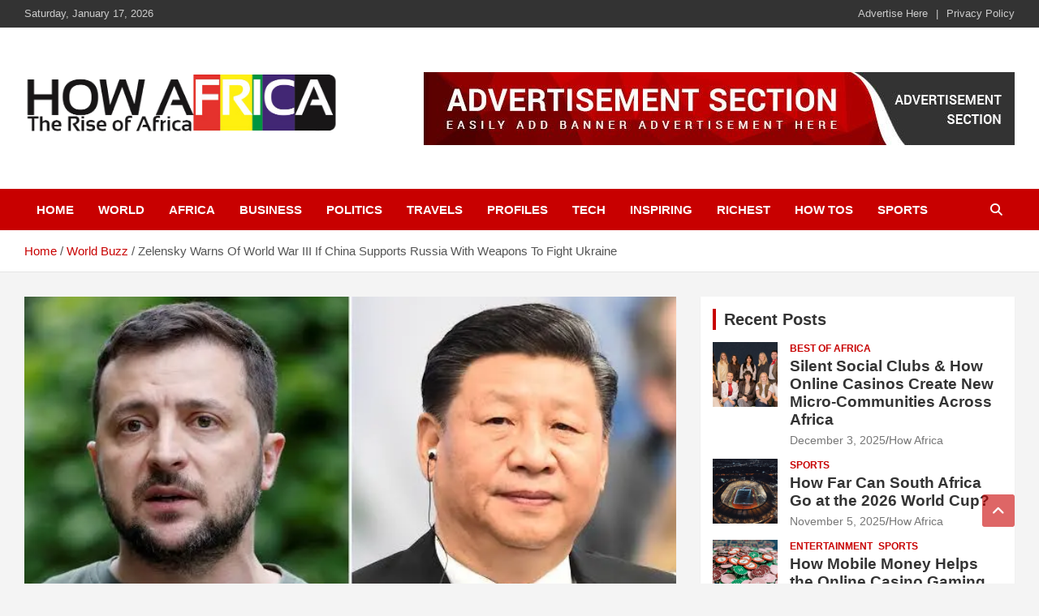

--- FILE ---
content_type: text/html; charset=UTF-8
request_url: https://howafrica.com/zelensky-warns-of-world-war-iii-if-china-supports-russia-with-weapons-to-fight-ukraine/
body_size: 15791
content:
<!doctype html><html dir="ltr" lang="en-US" prefix="og: https://ogp.me/ns#"><head><script data-no-optimize="1">var litespeed_docref=sessionStorage.getItem("litespeed_docref");litespeed_docref&&(Object.defineProperty(document,"referrer",{get:function(){return litespeed_docref}}),sessionStorage.removeItem("litespeed_docref"));</script> <meta charset="UTF-8"><meta name="viewport" content="width=device-width, initial-scale=1, shrink-to-fit=no"><link rel="profile" href="https://gmpg.org/xfn/11"><title>Zelensky Warns Of World War III If China Supports Russia With Weapons To Fight Ukraine | HowAfrica Latest news, views, gossip, photos and video</title><meta name="description" content="Ukrainian President, Volodymyr Zelensky has warned that a world war could break out if China supported Russia against Ukraine. “My hope is that Beijing will maintain a pragmatic attitude, you risk World War III otherwise, I think they are well aware of that,” he said in an interview with Italian newspaper Corriere della" /><meta name="robots" content="max-image-preview:large" /><meta name="author" content="How Africa News"/><meta name="google-site-verification" content="eNFIfNVVwB_kCG1jvTUTkucplOHM7JIT42rNV26jAEw" /><meta name="yandex-verification" content="72b89e2b9eb118ed" /><meta name="keywords" content="ukrainian president,volodymyr zelensky,world war iii,world buzz" /><link rel="canonical" href="https://howafrica.com/zelensky-warns-of-world-war-iii-if-china-supports-russia-with-weapons-to-fight-ukraine/" /><meta name="generator" content="All in One SEO (AIOSEO) 4.7.9" /><meta property="og:locale" content="en_US" /><meta property="og:site_name" content="How Africa News | Latest African Online Newspaper | Knowledgebase Africa" /><meta property="og:type" content="article" /><meta property="og:title" content="Zelensky Warns Of World War III If China Supports Russia With Weapons To Fight Ukraine | HowAfrica Latest news, views, gossip, photos and video" /><meta property="og:description" content="Ukrainian President, Volodymyr Zelensky has warned that a world war could break out if China supported Russia against Ukraine. “My hope is that Beijing will maintain a pragmatic attitude, you risk World War III otherwise, I think they are well aware of that,” he said in an interview with Italian newspaper Corriere della" /><meta property="og:url" content="https://howafrica.com/zelensky-warns-of-world-war-iii-if-china-supports-russia-with-weapons-to-fight-ukraine/" /><meta property="og:image" content="https://howafrica.com/wp-content/uploads/2023/02/bxhbsd.jpeg" /><meta property="og:image:secure_url" content="https://howafrica.com/wp-content/uploads/2023/02/bxhbsd.jpeg" /><meta property="og:image:width" content="678" /><meta property="og:image:height" content="452" /><meta property="article:published_time" content="2023-02-21T15:40:12+00:00" /><meta property="article:modified_time" content="2023-02-21T15:40:12+00:00" /><meta property="article:publisher" content="https://www.facebook.com/Howafricanews" /><meta name="twitter:card" content="summary" /><meta name="twitter:title" content="Zelensky Warns Of World War III If China Supports Russia With Weapons To Fight Ukraine | HowAfrica Latest news, views, gossip, photos and video" /><meta name="twitter:description" content="Ukrainian President, Volodymyr Zelensky has warned that a world war could break out if China supported Russia against Ukraine. “My hope is that Beijing will maintain a pragmatic attitude, you risk World War III otherwise, I think they are well aware of that,” he said in an interview with Italian newspaper Corriere della" /><meta name="twitter:image" content="https://howafrica.com/wp-content/uploads/2023/02/bxhbsd.jpeg" /> <script type="application/ld+json" class="aioseo-schema">{"@context":"https:\/\/schema.org","@graph":[{"@type":"BreadcrumbList","@id":"https:\/\/howafrica.com\/zelensky-warns-of-world-war-iii-if-china-supports-russia-with-weapons-to-fight-ukraine\/#breadcrumblist","itemListElement":[{"@type":"ListItem","@id":"https:\/\/howafrica.com\/#listItem","position":1,"name":"Home","item":"https:\/\/howafrica.com\/","nextItem":{"@type":"ListItem","@id":"https:\/\/howafrica.com\/zelensky-warns-of-world-war-iii-if-china-supports-russia-with-weapons-to-fight-ukraine\/#listItem","name":"Zelensky Warns Of World War III If China Supports Russia With Weapons To Fight Ukraine"}},{"@type":"ListItem","@id":"https:\/\/howafrica.com\/zelensky-warns-of-world-war-iii-if-china-supports-russia-with-weapons-to-fight-ukraine\/#listItem","position":2,"name":"Zelensky Warns Of World War III If China Supports Russia With Weapons To Fight Ukraine","previousItem":{"@type":"ListItem","@id":"https:\/\/howafrica.com\/#listItem","name":"Home"}}]},{"@type":"NewsArticle","@id":"https:\/\/howafrica.com\/zelensky-warns-of-world-war-iii-if-china-supports-russia-with-weapons-to-fight-ukraine\/#newsarticle","name":"Zelensky Warns Of World War III If China Supports Russia With Weapons To Fight Ukraine | HowAfrica Latest news, views, gossip, photos and video","headline":"Zelensky Warns Of World War III If China Supports Russia With Weapons To Fight Ukraine","author":{"@id":"https:\/\/howafrica.com\/author\/philma\/#author"},"publisher":{"@id":"https:\/\/howafrica.com\/#organization"},"image":{"@type":"ImageObject","url":"https:\/\/i0.wp.com\/howafrica.com\/wp-content\/uploads\/2023\/02\/bxhbsd.jpeg?fit=678%2C452&ssl=1","width":678,"height":452,"caption":"bxhbsd"},"datePublished":"2023-02-21T15:40:12+00:00","dateModified":"2023-02-21T15:40:12+00:00","inLanguage":"en-US","mainEntityOfPage":{"@id":"https:\/\/howafrica.com\/zelensky-warns-of-world-war-iii-if-china-supports-russia-with-weapons-to-fight-ukraine\/#webpage"},"isPartOf":{"@id":"https:\/\/howafrica.com\/zelensky-warns-of-world-war-iii-if-china-supports-russia-with-weapons-to-fight-ukraine\/#webpage"},"articleSection":"World Buzz, Ukrainian President, Volodymyr Zelensky, World War III","dateline":"Published on February 21, 2023."},{"@type":"Organization","@id":"https:\/\/howafrica.com\/#organization","name":"How Africa - Jetheights Services Global","description":"Latest African Online Newspaper | Knowledgebase Africa","url":"https:\/\/howafrica.com\/","logo":{"@type":"ImageObject","url":"https:\/\/howafrica.com\/wp-content\/uploads\/2015\/06\/onlinelogomaker-062915-0749.png","@id":"https:\/\/howafrica.com\/zelensky-warns-of-world-war-iii-if-china-supports-russia-with-weapons-to-fight-ukraine\/#organizationLogo"},"image":{"@id":"https:\/\/howafrica.com\/zelensky-warns-of-world-war-iii-if-china-supports-russia-with-weapons-to-fight-ukraine\/#organizationLogo"},"sameAs":["https:\/\/www.facebook.com\/Howafricanews"]},{"@type":"Person","@id":"https:\/\/howafrica.com\/author\/philma\/#author","url":"https:\/\/howafrica.com\/author\/philma\/","name":"How Africa News","image":{"@type":"ImageObject","@id":"https:\/\/howafrica.com\/zelensky-warns-of-world-war-iii-if-china-supports-russia-with-weapons-to-fight-ukraine\/#authorImage","url":"https:\/\/howafrica.com\/wp-content\/litespeed\/avatar\/ec4375f16bb78cdf167b91b6dcf26507.jpg?ver=1768234409","width":96,"height":96,"caption":"How Africa News"}},{"@type":"WebPage","@id":"https:\/\/howafrica.com\/zelensky-warns-of-world-war-iii-if-china-supports-russia-with-weapons-to-fight-ukraine\/#webpage","url":"https:\/\/howafrica.com\/zelensky-warns-of-world-war-iii-if-china-supports-russia-with-weapons-to-fight-ukraine\/","name":"Zelensky Warns Of World War III If China Supports Russia With Weapons To Fight Ukraine | HowAfrica Latest news, views, gossip, photos and video","description":"Ukrainian President, Volodymyr Zelensky has warned that a world war could break out if China supported Russia against Ukraine. \u201cMy hope is that Beijing will maintain a pragmatic attitude, you risk World War III otherwise, I think they are well aware of that,\u201d he said in an interview with Italian newspaper Corriere della","inLanguage":"en-US","isPartOf":{"@id":"https:\/\/howafrica.com\/#website"},"breadcrumb":{"@id":"https:\/\/howafrica.com\/zelensky-warns-of-world-war-iii-if-china-supports-russia-with-weapons-to-fight-ukraine\/#breadcrumblist"},"author":{"@id":"https:\/\/howafrica.com\/author\/philma\/#author"},"creator":{"@id":"https:\/\/howafrica.com\/author\/philma\/#author"},"image":{"@type":"ImageObject","url":"https:\/\/i0.wp.com\/howafrica.com\/wp-content\/uploads\/2023\/02\/bxhbsd.jpeg?fit=678%2C452&ssl=1","@id":"https:\/\/howafrica.com\/zelensky-warns-of-world-war-iii-if-china-supports-russia-with-weapons-to-fight-ukraine\/#mainImage","width":678,"height":452,"caption":"bxhbsd"},"primaryImageOfPage":{"@id":"https:\/\/howafrica.com\/zelensky-warns-of-world-war-iii-if-china-supports-russia-with-weapons-to-fight-ukraine\/#mainImage"},"datePublished":"2023-02-21T15:40:12+00:00","dateModified":"2023-02-21T15:40:12+00:00"},{"@type":"WebSite","@id":"https:\/\/howafrica.com\/#website","url":"https:\/\/howafrica.com\/","name":"How Africa News","alternateName":"HowAfrica.com","description":"Latest African Online Newspaper | Knowledgebase Africa","inLanguage":"en-US","publisher":{"@id":"https:\/\/howafrica.com\/#organization"}}]}</script> <meta name="google-site-verification" content="eNFIfNVVwB_kCG1jvTUTkucplOHM7JIT42rNV26jAEw" /><link rel='dns-prefetch' href='//stats.wp.com' /><link rel='dns-prefetch' href='//fonts.googleapis.com' /><link rel='dns-prefetch' href='//jetpack.wordpress.com' /><link rel='dns-prefetch' href='//s0.wp.com' /><link rel='dns-prefetch' href='//public-api.wordpress.com' /><link rel='dns-prefetch' href='//0.gravatar.com' /><link rel='dns-prefetch' href='//1.gravatar.com' /><link rel='dns-prefetch' href='//2.gravatar.com' /><link rel='dns-prefetch' href='//widgets.wp.com' /><link rel='dns-prefetch' href='//adsense.google.com' /><link rel='dns-prefetch' href='//www.facebook.com' /><link rel='preconnect' href='//i0.wp.com' /><link rel='preconnect' href='//c0.wp.com' /><link rel="alternate" type="application/rss+xml" title="How Africa News &raquo; Feed" href="https://howafrica.com/feed/" /><link rel="alternate" type="application/rss+xml" title="How Africa News &raquo; Comments Feed" href="https://howafrica.com/comments/feed/" /><link rel="alternate" type="application/rss+xml" title="How Africa News &raquo; Zelensky Warns Of World War III If China Supports Russia With Weapons To Fight Ukraine Comments Feed" href="https://howafrica.com/zelensky-warns-of-world-war-iii-if-china-supports-russia-with-weapons-to-fight-ukraine/feed/" /><link rel="alternate" title="oEmbed (JSON)" type="application/json+oembed" href="https://howafrica.com/wp-json/oembed/1.0/embed?url=https%3A%2F%2Fhowafrica.com%2Fzelensky-warns-of-world-war-iii-if-china-supports-russia-with-weapons-to-fight-ukraine%2F" /><link rel="alternate" title="oEmbed (XML)" type="text/xml+oembed" href="https://howafrica.com/wp-json/oembed/1.0/embed?url=https%3A%2F%2Fhowafrica.com%2Fzelensky-warns-of-world-war-iii-if-china-supports-russia-with-weapons-to-fight-ukraine%2F&#038;format=xml" />
 <script src="//www.googletagmanager.com/gtag/js?id=G-VV2Q2X81M3"  data-cfasync="false" data-wpfc-render="false" type="text/javascript" async></script> <script data-cfasync="false" data-wpfc-render="false" type="text/javascript">var mi_version = '9.11.1';
				var mi_track_user = true;
				var mi_no_track_reason = '';
								var MonsterInsightsDefaultLocations = {"page_location":"https:\/\/howafrica.com\/zelensky-warns-of-world-war-iii-if-china-supports-russia-with-weapons-to-fight-ukraine\/"};
								if ( typeof MonsterInsightsPrivacyGuardFilter === 'function' ) {
					var MonsterInsightsLocations = (typeof MonsterInsightsExcludeQuery === 'object') ? MonsterInsightsPrivacyGuardFilter( MonsterInsightsExcludeQuery ) : MonsterInsightsPrivacyGuardFilter( MonsterInsightsDefaultLocations );
				} else {
					var MonsterInsightsLocations = (typeof MonsterInsightsExcludeQuery === 'object') ? MonsterInsightsExcludeQuery : MonsterInsightsDefaultLocations;
				}

								var disableStrs = [
										'ga-disable-G-VV2Q2X81M3',
									];

				/* Function to detect opted out users */
				function __gtagTrackerIsOptedOut() {
					for (var index = 0; index < disableStrs.length; index++) {
						if (document.cookie.indexOf(disableStrs[index] + '=true') > -1) {
							return true;
						}
					}

					return false;
				}

				/* Disable tracking if the opt-out cookie exists. */
				if (__gtagTrackerIsOptedOut()) {
					for (var index = 0; index < disableStrs.length; index++) {
						window[disableStrs[index]] = true;
					}
				}

				/* Opt-out function */
				function __gtagTrackerOptout() {
					for (var index = 0; index < disableStrs.length; index++) {
						document.cookie = disableStrs[index] + '=true; expires=Thu, 31 Dec 2099 23:59:59 UTC; path=/';
						window[disableStrs[index]] = true;
					}
				}

				if ('undefined' === typeof gaOptout) {
					function gaOptout() {
						__gtagTrackerOptout();
					}
				}
								window.dataLayer = window.dataLayer || [];

				window.MonsterInsightsDualTracker = {
					helpers: {},
					trackers: {},
				};
				if (mi_track_user) {
					function __gtagDataLayer() {
						dataLayer.push(arguments);
					}

					function __gtagTracker(type, name, parameters) {
						if (!parameters) {
							parameters = {};
						}

						if (parameters.send_to) {
							__gtagDataLayer.apply(null, arguments);
							return;
						}

						if (type === 'event') {
														parameters.send_to = monsterinsights_frontend.v4_id;
							var hookName = name;
							if (typeof parameters['event_category'] !== 'undefined') {
								hookName = parameters['event_category'] + ':' + name;
							}

							if (typeof MonsterInsightsDualTracker.trackers[hookName] !== 'undefined') {
								MonsterInsightsDualTracker.trackers[hookName](parameters);
							} else {
								__gtagDataLayer('event', name, parameters);
							}
							
						} else {
							__gtagDataLayer.apply(null, arguments);
						}
					}

					__gtagTracker('js', new Date());
					__gtagTracker('set', {
						'developer_id.dZGIzZG': true,
											});
					if ( MonsterInsightsLocations.page_location ) {
						__gtagTracker('set', MonsterInsightsLocations);
					}
										__gtagTracker('config', 'G-VV2Q2X81M3', {"forceSSL":"true","link_attribution":"true"} );
										window.gtag = __gtagTracker;										(function () {
						/* https://developers.google.com/analytics/devguides/collection/analyticsjs/ */
						/* ga and __gaTracker compatibility shim. */
						var noopfn = function () {
							return null;
						};
						var newtracker = function () {
							return new Tracker();
						};
						var Tracker = function () {
							return null;
						};
						var p = Tracker.prototype;
						p.get = noopfn;
						p.set = noopfn;
						p.send = function () {
							var args = Array.prototype.slice.call(arguments);
							args.unshift('send');
							__gaTracker.apply(null, args);
						};
						var __gaTracker = function () {
							var len = arguments.length;
							if (len === 0) {
								return;
							}
							var f = arguments[len - 1];
							if (typeof f !== 'object' || f === null || typeof f.hitCallback !== 'function') {
								if ('send' === arguments[0]) {
									var hitConverted, hitObject = false, action;
									if ('event' === arguments[1]) {
										if ('undefined' !== typeof arguments[3]) {
											hitObject = {
												'eventAction': arguments[3],
												'eventCategory': arguments[2],
												'eventLabel': arguments[4],
												'value': arguments[5] ? arguments[5] : 1,
											}
										}
									}
									if ('pageview' === arguments[1]) {
										if ('undefined' !== typeof arguments[2]) {
											hitObject = {
												'eventAction': 'page_view',
												'page_path': arguments[2],
											}
										}
									}
									if (typeof arguments[2] === 'object') {
										hitObject = arguments[2];
									}
									if (typeof arguments[5] === 'object') {
										Object.assign(hitObject, arguments[5]);
									}
									if ('undefined' !== typeof arguments[1].hitType) {
										hitObject = arguments[1];
										if ('pageview' === hitObject.hitType) {
											hitObject.eventAction = 'page_view';
										}
									}
									if (hitObject) {
										action = 'timing' === arguments[1].hitType ? 'timing_complete' : hitObject.eventAction;
										hitConverted = mapArgs(hitObject);
										__gtagTracker('event', action, hitConverted);
									}
								}
								return;
							}

							function mapArgs(args) {
								var arg, hit = {};
								var gaMap = {
									'eventCategory': 'event_category',
									'eventAction': 'event_action',
									'eventLabel': 'event_label',
									'eventValue': 'event_value',
									'nonInteraction': 'non_interaction',
									'timingCategory': 'event_category',
									'timingVar': 'name',
									'timingValue': 'value',
									'timingLabel': 'event_label',
									'page': 'page_path',
									'location': 'page_location',
									'title': 'page_title',
									'referrer' : 'page_referrer',
								};
								for (arg in args) {
																		if (!(!args.hasOwnProperty(arg) || !gaMap.hasOwnProperty(arg))) {
										hit[gaMap[arg]] = args[arg];
									} else {
										hit[arg] = args[arg];
									}
								}
								return hit;
							}

							try {
								f.hitCallback();
							} catch (ex) {
							}
						};
						__gaTracker.create = newtracker;
						__gaTracker.getByName = newtracker;
						__gaTracker.getAll = function () {
							return [];
						};
						__gaTracker.remove = noopfn;
						__gaTracker.loaded = true;
						window['__gaTracker'] = __gaTracker;
					})();
									} else {
										console.log("");
					(function () {
						function __gtagTracker() {
							return null;
						}

						window['__gtagTracker'] = __gtagTracker;
						window['gtag'] = __gtagTracker;
					})();
									}</script> <link data-optimized="2" rel="stylesheet" href="https://howafrica.com/wp-content/litespeed/css/6ce807f33bb23e6dd545f694cb64086f.css?ver=fac1c" /> <script type="litespeed/javascript" data-src="https://howafrica.com/wp-content/plugins/google-analytics-for-wordpress/assets/js/frontend-gtag.min.js?ver=9.11.1" id="monsterinsights-frontend-script-js" data-wp-strategy="async"></script> <script data-cfasync="false" data-wpfc-render="false" type="text/javascript" id='monsterinsights-frontend-script-js-extra'>/*  */
var monsterinsights_frontend = {"js_events_tracking":"true","download_extensions":"doc,pdf,ppt,zip,xls,docx,pptx,xlsx","inbound_paths":"[]","home_url":"https:\/\/howafrica.com","hash_tracking":"false","v4_id":"G-VV2Q2X81M3"};/*  */</script> <script type="litespeed/javascript" data-src="https://c0.wp.com/c/6.9/wp-includes/js/jquery/jquery.min.js" id="jquery-core-js"></script> <link rel="https://api.w.org/" href="https://howafrica.com/wp-json/" /><link rel="alternate" title="JSON" type="application/json" href="https://howafrica.com/wp-json/wp/v2/posts/305846" /><link rel="EditURI" type="application/rsd+xml" title="RSD" href="https://howafrica.com/xmlrpc.php?rsd" /><meta name="generator" content="WordPress 6.9" /><link rel='shortlink' href='https://wp.me/p5xIEO-1hz0' /> <script type="litespeed/javascript" data-src="//pagead2.googlesyndication.com/pagead/js/adsbygoogle.js"></script> <script type="litespeed/javascript" data-src="https://pagead2.googlesyndication.com/pagead/js/adsbygoogle.js?client=ca-pub-6069192697377457"
     crossorigin="anonymous"></script> </head><body class="wp-singular post-template-default single single-post postid-305846 single-format-standard wp-custom-logo wp-theme-newscard theme-body group-blog"><div id="page" class="site">
<a class="skip-link screen-reader-text" href="#content">Skip to content</a><header id="masthead" class="site-header"><div class="info-bar infobar-links-on"><div class="container"><div class="row gutter-10"><div class="col col-sm contact-section"><div class="date"><ul><li>Saturday, January 17, 2026</li></ul></div></div><div class="col-md-auto infobar-links order-md-2">
<button class="infobar-links-menu-toggle">Responsive Menu</button><div class="menu"><ul><li class="page_item page-item-2"><a href="https://howafrica.com/advertise/">Advertise Here</a></li><li class="page_item page-item-1802"><a href="https://howafrica.com/privacy-policy/">Privacy Policy</a></li></ul></div></div></div></div></div><nav class="navbar navbar-expand-lg d-block"><div class="navbar-head" ><div class="container"><div class="row navbar-head-row align-items-center"><div class="col-lg-4"><div class="site-branding navbar-brand">
<a href="https://howafrica.com/" class="custom-logo-link" rel="home"><img data-lazyloaded="1" src="[data-uri]" width="880" height="317" data-src="https://i0.wp.com/howafrica.com/wp-content/uploads/2022/11/howafrica-1.png?fit=880%2C317&amp;ssl=1" class="custom-logo" alt="How Africa News" decoding="async" fetchpriority="high" data-srcset="https://i0.wp.com/howafrica.com/wp-content/uploads/2022/11/howafrica-1.png?w=880&amp;ssl=1 880w, https://i0.wp.com/howafrica.com/wp-content/uploads/2022/11/howafrica-1.png?resize=561%2C202&amp;ssl=1 561w, https://i0.wp.com/howafrica.com/wp-content/uploads/2022/11/howafrica-1.png?resize=265%2C95&amp;ssl=1 265w, https://i0.wp.com/howafrica.com/wp-content/uploads/2022/11/howafrica-1.png?resize=531%2C191&amp;ssl=1 531w, https://i0.wp.com/howafrica.com/wp-content/uploads/2022/11/howafrica-1.png?resize=364%2C131&amp;ssl=1 364w, https://i0.wp.com/howafrica.com/wp-content/uploads/2022/11/howafrica-1.png?resize=728%2C262&amp;ssl=1 728w, https://i0.wp.com/howafrica.com/wp-content/uploads/2022/11/howafrica-1.png?resize=608%2C219&amp;ssl=1 608w, https://i0.wp.com/howafrica.com/wp-content/uploads/2022/11/howafrica-1.png?resize=758%2C273&amp;ssl=1 758w, https://i0.wp.com/howafrica.com/wp-content/uploads/2022/11/howafrica-1.png?resize=133%2C48&amp;ssl=1 133w, https://i0.wp.com/howafrica.com/wp-content/uploads/2022/11/howafrica-1.png?resize=266%2C96&amp;ssl=1 266w" data-sizes="(max-width: 880px) 100vw, 880px" /></a><h2 class="site-title"><a href="https://howafrica.com/" rel="home">How Africa News</a></h2><p class="site-description">Latest African Online Newspaper | Knowledgebase Africa</p></div></div><div class="col-lg-8 navbar-ad-section">
<a href="https://howafrica.com/advertise-here/" class="newscard-ad-728-90" target="_blank" rel="noopener noreferrer">
<img data-lazyloaded="1" src="[data-uri]" width="728" height="90" class="img-fluid" data-src="https://howafrica.com/wp-content/uploads/2024/01/sample-add.jpg" alt="Banner Add">
</a></div></div></div></div><div class="navigation-bar"><div class="navigation-bar-top"><div class="container">
<button class="navbar-toggler menu-toggle" type="button" data-toggle="collapse" data-target="#navbarCollapse" aria-controls="navbarCollapse" aria-expanded="false" aria-label="Toggle navigation"></button>
<span class="search-toggle"></span></div><div class="search-bar"><div class="container"><div class="search-block off"><form action="https://howafrica.com/" method="get" class="search-form">
<label class="assistive-text"> Search </label><div class="input-group">
<input type="search" value="" placeholder="Search" class="form-control s" name="s"><div class="input-group-prepend">
<button class="btn btn-theme">Search</button></div></div></form></div></div></div></div><div class="navbar-main"><div class="container"><div class="collapse navbar-collapse" id="navbarCollapse"><div id="site-navigation" class="main-navigation nav-uppercase" role="navigation"><ul class="nav-menu navbar-nav d-lg-block"><li id="menu-item-329995" class="menu-item menu-item-type-custom menu-item-object-custom menu-item-home menu-item-329995"><a href="https://howafrica.com">Home</a></li><li id="menu-item-329985" class="menu-item menu-item-type-taxonomy menu-item-object-category current-post-ancestor current-menu-parent current-post-parent menu-item-329985"><a href="https://howafrica.com/category/buzz/">World</a></li><li id="menu-item-329997" class="menu-item menu-item-type-taxonomy menu-item-object-category menu-item-329997"><a href="https://howafrica.com/category/best-of-africa/">Africa</a></li><li id="menu-item-329986" class="menu-item menu-item-type-taxonomy menu-item-object-category menu-item-329986"><a href="https://howafrica.com/category/business/">Business</a></li><li id="menu-item-329987" class="menu-item menu-item-type-taxonomy menu-item-object-category menu-item-329987"><a href="https://howafrica.com/category/politics/">Politics</a></li><li id="menu-item-329988" class="menu-item menu-item-type-taxonomy menu-item-object-category menu-item-329988"><a href="https://howafrica.com/category/holiday-and-travels/">Travels</a></li><li id="menu-item-329989" class="menu-item menu-item-type-taxonomy menu-item-object-category menu-item-329989"><a href="https://howafrica.com/category/african-celeb-profiles/">Profiles</a></li><li id="menu-item-329990" class="menu-item menu-item-type-taxonomy menu-item-object-category menu-item-329990"><a href="https://howafrica.com/category/technology/">Tech</a></li><li id="menu-item-329991" class="menu-item menu-item-type-taxonomy menu-item-object-category menu-item-329991"><a href="https://howafrica.com/category/inspiring/">Inspiring</a></li><li id="menu-item-329992" class="menu-item menu-item-type-taxonomy menu-item-object-category menu-item-329992"><a href="https://howafrica.com/category/richest/">Richest</a></li><li id="menu-item-329993" class="menu-item menu-item-type-taxonomy menu-item-object-category menu-item-329993"><a href="https://howafrica.com/category/how-tos/">How Tos</a></li><li id="menu-item-329996" class="menu-item menu-item-type-taxonomy menu-item-object-category menu-item-329996"><a href="https://howafrica.com/category/sports/">Sports</a></li></ul></div></div><div class="nav-search">
<span class="search-toggle"></span></div></div></div></div></nav><div id="breadcrumb"><div class="container"><div role="navigation" aria-label="Breadcrumbs" class="breadcrumb-trail breadcrumbs" itemprop="breadcrumb"><ul class="trail-items" itemscope itemtype="http://schema.org/BreadcrumbList"><meta name="numberOfItems" content="3" /><meta name="itemListOrder" content="Ascending" /><li itemprop="itemListElement" itemscope itemtype="http://schema.org/ListItem" class="trail-item trail-begin"><a href="https://howafrica.com/" rel="home" itemprop="item"><span itemprop="name">Home</span></a><meta itemprop="position" content="1" /></li><li itemprop="itemListElement" itemscope itemtype="http://schema.org/ListItem" class="trail-item"><a href="https://howafrica.com/category/buzz/" itemprop="item"><span itemprop="name">World Buzz</span></a><meta itemprop="position" content="2" /></li><li itemprop="itemListElement" itemscope itemtype="http://schema.org/ListItem" class="trail-item trail-end"><span itemprop="name">Zelensky Warns Of World War III If China Supports Russia With Weapons To Fight Ukraine</span><meta itemprop="position" content="3" /></li></ul></div></div></div></header><div id="content" class="site-content "><div class="container"><div class="row justify-content-center site-content-row"><div id="primary" class="col-lg-8 content-area"><main id="main" class="site-main"><div class="post-305846 post type-post status-publish format-standard has-post-thumbnail hentry category-buzz tag-ukrainian-president tag-volodymyr-zelensky tag-world-war-iii"><figure class="post-featured-image page-single-img-wrap"><div class="post-img" style="background-image: url('https://i0.wp.com/howafrica.com/wp-content/uploads/2023/02/bxhbsd.jpeg?fit=678%2C452&#038;ssl=1');"></div></figure><div class="entry-meta category-meta"><div class="cat-links"><a href="https://howafrica.com/category/buzz/" rel="category tag">World Buzz</a></div></div><header class="entry-header"><h1 class="entry-title">Zelensky Warns Of World War III If China Supports Russia With Weapons To Fight Ukraine</h1><div class="entry-meta"><div class="date"><a href="https://howafrica.com/zelensky-warns-of-world-war-iii-if-china-supports-russia-with-weapons-to-fight-ukraine/" title="Zelensky Warns Of World War III If China Supports Russia With Weapons To Fight Ukraine">February 21, 2023</a></div><div class="by-author vcard author"><a href="https://howafrica.com/author/philma/">How Africa News</a></div></div></header><div class="entry-content"><div class="quads-location quads-ad1" id="quads-ad1" style="float:none;margin:0px 0 0px 0;text-align:center;"><ins class="adsbygoogle"
style="display:block"
data-ad-client="ca-pub-6069192697377457"
data-ad-slot="9433627531"
data-ad-format="auto"
data-full-width-responsive="true"></ins> <script type="litespeed/javascript">(adsbygoogle=window.adsbygoogle||[]).push({})</script> </div><p><img data-lazyloaded="1" src="[data-uri]" data-recalc-dims="1" decoding="async" class="aligncenter size-full wp-image-305847" title="bxhbsd" data-src="https://i0.wp.com/howafrica.com/wp-content/uploads/2023/02/bxhbsd.jpeg?resize=678%2C452&#038;ssl=1" alt="bxhbsd" width="678" height="452" data-srcset="https://i0.wp.com/howafrica.com/wp-content/uploads/2023/02/bxhbsd.jpeg?w=678&amp;ssl=1 678w, https://i0.wp.com/howafrica.com/wp-content/uploads/2023/02/bxhbsd.jpeg?resize=561%2C374&amp;ssl=1 561w, https://i0.wp.com/howafrica.com/wp-content/uploads/2023/02/bxhbsd.jpeg?resize=265%2C177&amp;ssl=1 265w, https://i0.wp.com/howafrica.com/wp-content/uploads/2023/02/bxhbsd.jpeg?resize=531%2C354&amp;ssl=1 531w, https://i0.wp.com/howafrica.com/wp-content/uploads/2023/02/bxhbsd.jpeg?resize=364%2C243&amp;ssl=1 364w, https://i0.wp.com/howafrica.com/wp-content/uploads/2023/02/bxhbsd.jpeg?resize=608%2C405&amp;ssl=1 608w, https://i0.wp.com/howafrica.com/wp-content/uploads/2023/02/bxhbsd.jpeg?resize=72%2C48&amp;ssl=1 72w, https://i0.wp.com/howafrica.com/wp-content/uploads/2023/02/bxhbsd.jpeg?resize=144%2C96&amp;ssl=1 144w" data-sizes="(max-width: 678px) 100vw, 678px" /></p><p>&nbsp;</p><p>Ukrainian President, Volodymyr Zelensky has warned that a world war could break out if China supported Russia against Ukraine.</p><div class="quads-location quads-ad1" id="quads-ad1" style="float:none;margin:0px 0 0px 0;text-align:center;"><ins class="adsbygoogle"
style="display:block"
data-ad-client="ca-pub-6069192697377457"
data-ad-slot="9433627531"
data-ad-format="auto"
data-full-width-responsive="true"></ins> <script type="litespeed/javascript">(adsbygoogle=window.adsbygoogle||[]).push({})</script> </div><p>&nbsp;</p><p>“My hope is that Beijing will maintain a pragmatic attitude, you risk World War III otherwise, I think they are well aware of that,” he said in an interview with Italian newspaper Corriere della Sera, published on Sunday — in response to the paper asking him if Kyiv thought China would send weapons to Russia.</p><p>Zelensky said he has personally appealed to the Chinese leadership through direct channels and publicly “not to offer any support” to Russia in the war.</p><div class="quads-location quads-ad5" id="quads-ad5" style="float:none;margin:10px 0 10px 0;text-align:center;"></div><p>“From the early 1990s, at the Budapest Memorandum and for all the agreements reached since then, China has always kept its commitments. I personally hope that the international community will join together to support my 10-point peace plan, where American, Chinese and major power guarantees to defend world security are covered,” Zelensky told the newspaper.</p><div class="monsterinsights-inline-popular-posts monsterinsights-inline-popular-posts-alpha monsterinsights-popular-posts-styled" ><div class="monsterinsights-inline-popular-posts-text"><span class="monsterinsights-inline-popular-posts-label" >Trending</span><div class="monsterinsights-inline-popular-posts-post"><a class="monsterinsights-inline-popular-posts-title"  href="https://howafrica.com/black-founders-sign-new-distribution-deal-with-1000-publix-stores-after-selling-250k-worth-of-burgers-in-24-hours/">Black Founders Sign New Distribution Deal with 1000 Publix Stores After Selling $250K Worth of Burgers in 24 Hours</a></div></div></div><p></p><p>The Ukrainian president said Ukraine’s relationship with China has always been “very good.”</p><p>“We have had intense economic relations for many years, and it is in everyone&#8217;s interest that they do not change. The global challenge is to thwart any risk of nuclear conflict,” he said.</p><p>His comments come after US Secretary of State Antony Blinken told CBS&#8217; &#8220;Face the Nation&#8221; on Sunday that Washington is concerned that China is considering providing “lethal support” to Russia’s war in Ukraine.<div class="quads-location quads-ad4" id="quads-ad4" style="float:none;margin:10px 0 10px 0;text-align:center;"> <script type="litespeed/javascript" data-src="https://pagead2.googlesyndication.com/pagead/js/adsbygoogle.js?client=ca-pub-6069192697377457"
     crossorigin="anonymous"></script> <ins class="adsbygoogle"
style="display:block"
data-ad-format="autorelaxed"
data-ad-client="ca-pub-6069192697377457"
data-ad-slot="9807451418"></ins> <script type="litespeed/javascript">(adsbygoogle=window.adsbygoogle||[]).push({})</script> <div id="M146312ScriptRootC372963"></div></div><div class='sharedaddy sd-block sd-like jetpack-likes-widget-wrapper jetpack-likes-widget-unloaded' id='like-post-wrapper-81918170-305846-696bfce75a26f' data-src='https://widgets.wp.com/likes/?ver=14.3#blog_id=81918170&amp;post_id=305846&amp;origin=howafrica.com&amp;obj_id=81918170-305846-696bfce75a26f&amp;n=1' data-name='like-post-frame-81918170-305846-696bfce75a26f' data-title='Like or Reblog'><h3 class="sd-title">Like this:</h3><div class='likes-widget-placeholder post-likes-widget-placeholder' style='height: 55px;'><span class='button'><span>Like</span></span> <span class="loading">Loading...</span></div><span class='sd-text-color'></span><a class='sd-link-color'></a></div><div id='jp-relatedposts' class='jp-relatedposts' ><h3 class="jp-relatedposts-headline"><em>Related Posts</em></h3></div></div><footer class="entry-meta"><span class="tag-links"><span class="label">Tags:</span> <a href="https://howafrica.com/tag/ukrainian-president/" rel="tag">Ukrainian President</a>, <a href="https://howafrica.com/tag/volodymyr-zelensky/" rel="tag">Volodymyr Zelensky</a>, <a href="https://howafrica.com/tag/world-war-iii/" rel="tag">World War III</a></span></footer></div><nav class="navigation post-navigation" aria-label="Posts"><h2 class="screen-reader-text">Post navigation</h2><div class="nav-links"><div class="nav-previous"><a href="https://howafrica.com/elon-musks-twitter-faces-lawsuits-claiming-over-14m-in-unpaid-bills/" rel="prev">Elon Musk&#8217;s Twitter Faces Lawsuits Claiming Over $14M In Unpaid Bills</a></div><div class="nav-next"><a href="https://howafrica.com/brad-pitt-59-is-getting-serious-with-his-new-29-year-old-girlfriend-ines-de-ramon/" rel="next">Brad Pitt, 59, Is Getting &#8216;Serious&#8217; With His New 29-Year-Old Girlfriend Ines de Ramon</a></div></div></nav><div id="comments" class="comments-area"><div id="respond" class="comment-respond"><h3 id="reply-title" class="comment-reply-title">Leave a Reply<small><a rel="nofollow" id="cancel-comment-reply-link" href="/zelensky-warns-of-world-war-iii-if-china-supports-russia-with-weapons-to-fight-ukraine/#respond" style="display:none;">Cancel reply</a></small></h3><form id="commentform" class="comment-form">
<iframe
title="Comment Form"
src="https://jetpack.wordpress.com/jetpack-comment/?blogid=81918170&#038;postid=305846&#038;comment_registration=0&#038;require_name_email=1&#038;stc_enabled=1&#038;stb_enabled=1&#038;show_avatars=1&#038;avatar_default=mystery&#038;greeting=Leave+a+Reply&#038;jetpack_comments_nonce=758b2332c4&#038;greeting_reply=Leave+a+Reply+to+%25s&#038;color_scheme=light&#038;lang=en_US&#038;jetpack_version=14.3&#038;iframe_unique_id=1&#038;show_cookie_consent=10&#038;has_cookie_consent=0&#038;is_current_user_subscribed=0&#038;token_key=%3Bnormal%3B&#038;sig=2fc578ae137ef5d68e6f1116f2bac664275c7f46#parent=https%3A%2F%2Fhowafrica.com%2Fzelensky-warns-of-world-war-iii-if-china-supports-russia-with-weapons-to-fight-ukraine%2F"
name="jetpack_remote_comment"
style="width:100%; height: 430px; border:0;"
class="jetpack_remote_comment"
id="jetpack_remote_comment"
sandbox="allow-same-origin allow-top-navigation allow-scripts allow-forms allow-popups"
>
</iframe>
<!--[if !IE]><!-->
<!--<![endif]--></form></div>
<input type="hidden" name="comment_parent" id="comment_parent" value="" /></div></main></div><aside id="secondary" class="col-lg-4 widget-area" role="complementary"><div class="sticky-sidebar"><section id="newscard_recent_posts-2" class="widget newscard-widget-recent-posts"><h3 class="widget-title">				<a href="https://howafrica.com/zelensky-warns-of-world-war-iii-if-china-supports-russia-with-weapons-to-fight-ukraine/">Recent Posts</a></h3><div class="row gutter-parent-14"><div class="col-md-6 post-col"><div class="post-boxed inlined clearfix"><div class="post-img-wrap">
<a href="https://howafrica.com/silent-social-clubs-how-online-casinos-create-new-micro-communities-across-africa/" class="post-img" style="background-image: url('https://i0.wp.com/howafrica.com/wp-content/uploads/2025/12/thumbnail.jpg?fit=636%2C450&#038;ssl=1');"></a></div><div class="post-content"><div class="entry-meta category-meta"><div class="cat-links"><a href="https://howafrica.com/category/best-of-africa/" rel="category tag">Best of Africa</a></div></div><h3 class="entry-title"><a href="https://howafrica.com/silent-social-clubs-how-online-casinos-create-new-micro-communities-across-africa/">Silent Social Clubs &#038; How Online Casinos Create New Micro-Communities Across Africa</a></h3><div class="entry-meta"><div class="date"><a href="https://howafrica.com/silent-social-clubs-how-online-casinos-create-new-micro-communities-across-africa/" title="Silent Social Clubs &#038; How Online Casinos Create New Micro-Communities Across Africa">December 3, 2025</a></div><div class="by-author vcard author"><a href="https://howafrica.com/author/jetheights/">How Africa</a></div></div></div></div></div><div class="col-md-6 post-col"><div class="post-boxed inlined clearfix"><div class="post-img-wrap">
<a href="https://howafrica.com/how-far-can-south-africa-go-at-the-2026-world-cup/" class="post-img" style="background-image: url('https://i0.wp.com/howafrica.com/wp-content/uploads/2025/11/5605d5ef-0cbc-41dc-9f1f-bc01ce4a6829-scaled.jpeg?fit=2560%2C1918&#038;ssl=1');"></a></div><div class="post-content"><div class="entry-meta category-meta"><div class="cat-links"><a href="https://howafrica.com/category/sports/" rel="category tag">Sports</a></div></div><h3 class="entry-title"><a href="https://howafrica.com/how-far-can-south-africa-go-at-the-2026-world-cup/">How Far Can South Africa Go at the 2026 World Cup?</a></h3><div class="entry-meta"><div class="date"><a href="https://howafrica.com/how-far-can-south-africa-go-at-the-2026-world-cup/" title="How Far Can South Africa Go at the 2026 World Cup?">November 5, 2025</a></div><div class="by-author vcard author"><a href="https://howafrica.com/author/jetheights/">How Africa</a></div></div></div></div></div><div class="col-md-6 post-col"><div class="post-boxed inlined clearfix"><div class="post-img-wrap">
<a href="https://howafrica.com/how-mobile-money-helps-the-online-casino-gaming-market-in-south-africa/" class="post-img" style="background-image: url('https://i0.wp.com/howafrica.com/wp-content/uploads/2025/10/679f2204-14eb-47a0-befc-9e9d91ff3bdf-scaled.jpeg?fit=2560%2C1709&#038;ssl=1');"></a></div><div class="post-content"><div class="entry-meta category-meta"><div class="cat-links"><a href="https://howafrica.com/category/entertainment/" rel="category tag">Entertainment</a> <a href="https://howafrica.com/category/sports/" rel="category tag">Sports</a></div></div><h3 class="entry-title"><a href="https://howafrica.com/how-mobile-money-helps-the-online-casino-gaming-market-in-south-africa/">How Mobile Money Helps the Online Casino Gaming Market in South Africa</a></h3><div class="entry-meta"><div class="date"><a href="https://howafrica.com/how-mobile-money-helps-the-online-casino-gaming-market-in-south-africa/" title="How Mobile Money Helps the Online Casino Gaming Market in South Africa">October 8, 2025</a></div><div class="by-author vcard author"><a href="https://howafrica.com/author/jetheights/">How Africa</a></div></div></div></div></div><div class="col-md-6 post-col"><div class="post-boxed inlined clearfix"><div class="post-img-wrap">
<a href="https://howafrica.com/what-can-online-casinos-do-to-dominate-the-african-market/" class="post-img" style="background-image: url('https://i0.wp.com/howafrica.com/wp-content/uploads/2025/09/pexels-photo-6664131-scaled.jpeg?fit=1707%2C2560&#038;ssl=1');"></a></div><div class="post-content"><div class="entry-meta category-meta"><div class="cat-links"><a href="https://howafrica.com/category/sports/" rel="category tag">Sports</a></div></div><h3 class="entry-title"><a href="https://howafrica.com/what-can-online-casinos-do-to-dominate-the-african-market/">What can online casinos do to dominate the African market?</a></h3><div class="entry-meta"><div class="date"><a href="https://howafrica.com/what-can-online-casinos-do-to-dominate-the-african-market/" title="What can online casinos do to dominate the African market?">September 11, 2025</a></div><div class="by-author vcard author"><a href="https://howafrica.com/author/jetheights/">How Africa</a></div></div></div></div></div><div class="col-md-6 post-col"><div class="post-boxed inlined clearfix"><div class="post-img-wrap">
<a href="https://howafrica.com/what-africas-regulatory-shift-means-for-global-gaming-operators/" class="post-img" style="background-image: url('https://i0.wp.com/howafrica.com/wp-content/uploads/2025/08/41838418-970d-4850-bfa6-8eb52fe8cb67-960.jpg?fit=960%2C680&#038;ssl=1');"></a></div><div class="post-content"><div class="entry-meta category-meta"><div class="cat-links"><a href="https://howafrica.com/category/sports/" rel="category tag">Sports</a></div></div><h3 class="entry-title"><a href="https://howafrica.com/what-africas-regulatory-shift-means-for-global-gaming-operators/">What Africa’s Regulatory Shift Means for Global Gaming Operators</a></h3><div class="entry-meta"><div class="date"><a href="https://howafrica.com/what-africas-regulatory-shift-means-for-global-gaming-operators/" title="What Africa’s Regulatory Shift Means for Global Gaming Operators">August 5, 2025</a></div><div class="by-author vcard author"><a href="https://howafrica.com/author/jetheights/">How Africa</a></div></div></div></div></div><div class="col-md-6 post-col"><div class="post-boxed inlined clearfix"><div class="post-img-wrap">
<a href="https://howafrica.com/inside-south-africas-growing-demand-for-online-casino-gaming/" class="post-img" style="background-image: url('https://i0.wp.com/howafrica.com/wp-content/uploads/2025/07/67696a7e-99c4-4f60-9329-eb0cb47cd4e6-scaled.jpeg?fit=1709%2C2560&#038;ssl=1');"></a></div><div class="post-content"><div class="entry-meta category-meta"><div class="cat-links"><a href="https://howafrica.com/category/sports/" rel="category tag">Sports</a></div></div><h3 class="entry-title"><a href="https://howafrica.com/inside-south-africas-growing-demand-for-online-casino-gaming/">Inside South Africa’s Growing Demand for Online Casino Gaming</a></h3><div class="entry-meta"><div class="date"><a href="https://howafrica.com/inside-south-africas-growing-demand-for-online-casino-gaming/" title="Inside South Africa’s Growing Demand for Online Casino Gaming">July 25, 2025</a></div><div class="by-author vcard author"><a href="https://howafrica.com/author/jetheights/">How Africa</a></div></div></div></div></div><div class="col-md-6 post-col"><div class="post-boxed inlined clearfix"><div class="post-img-wrap">
<a href="https://howafrica.com/mobile-gaming-dominates-africas-1-8-billion-gaming-industry-in-2024/" class="post-img" style="background-image: url('https://i0.wp.com/howafrica.com/wp-content/uploads/2025/06/pexels-photo-3628691-scaled.jpeg?fit=1707%2C2560&#038;ssl=1');"></a></div><div class="post-content"><div class="entry-meta category-meta"><div class="cat-links"><a href="https://howafrica.com/category/sports/" rel="category tag">Sports</a></div></div><h3 class="entry-title"><a href="https://howafrica.com/mobile-gaming-dominates-africas-1-8-billion-gaming-industry-in-2024/">Mobile Gaming Dominates Africa&#8217;s $1.8 Billion Gaming Industry in 2024</a></h3><div class="entry-meta"><div class="date"><a href="https://howafrica.com/mobile-gaming-dominates-africas-1-8-billion-gaming-industry-in-2024/" title="Mobile Gaming Dominates Africa&#8217;s $1.8 Billion Gaming Industry in 2024">June 16, 2025</a></div><div class="by-author vcard author"><a href="https://howafrica.com/author/jetheights/">How Africa</a></div></div></div></div></div></div></section><section id="search-2" class="widget widget_search"><form action="https://howafrica.com/" method="get" class="search-form">
<label class="assistive-text"> Search </label><div class="input-group">
<input type="search" value="" placeholder="Search" class="form-control s" name="s"><div class="input-group-prepend">
<button class="btn btn-theme">Search</button></div></div></form></section><section id="adswidget1-quick-adsense-reloaded-3" class="widget quads-ad1_widget"><div id="quads-ad1_widget" style="margin0px0px0px0pxpadding0px0px0px0px">...</div></section></div></aside></div></div></div><footer id="colophon" class="site-footer" role="contentinfo"><div class="container"><section class="featured-stories"><h3 class="stories-title">
<a href="https://howafrica.com/category/editors-pick/">You may have Missed</a></h3><div class="row gutter-parent-14"><div class="col-sm-6 col-lg-3"><div class="post-boxed"><div class="post-img-wrap"><div class="featured-post-img">
<a href="https://howafrica.com/nato-chief-congratulates-trump-says-will-keep-alliance-strong/" class="post-img" style="background-image: url('https://i0.wp.com/howafrica.com/wp-content/uploads/2024/11/Donald-Trump-1.jpg?fit=650%2C360&#038;ssl=1');"></a></div><div class="entry-meta category-meta"><div class="cat-links"><a href="https://howafrica.com/category/editors-pick/" rel="category tag">Editor's Pick</a> <a href="https://howafrica.com/category/buzz/" rel="category tag">World Buzz</a></div></div></div><div class="post-content"><h3 class="entry-title"><a href="https://howafrica.com/nato-chief-congratulates-trump-says-will-keep-alliance-strong/">NATO Chief Congratulates Trump, Says Will Keep Alliance ‘Strong’</a></h3><div class="entry-meta"><div class="date"><a href="https://howafrica.com/nato-chief-congratulates-trump-says-will-keep-alliance-strong/" title="NATO Chief Congratulates Trump, Says Will Keep Alliance ‘Strong’">November 6, 2024</a></div><div class="by-author vcard author"><a href="https://howafrica.com/author/philma/">How Africa News</a></div></div></div></div></div><div class="col-sm-6 col-lg-3"><div class="post-boxed"><div class="post-img-wrap"><div class="featured-post-img">
<a href="https://howafrica.com/anglo-american-sells-1-1-billion-stake-in-australian-coal-mine-interests/" class="post-img" style="background-image: url('https://i0.wp.com/howafrica.com/wp-content/uploads/2024/11/Anglo-American-Duncan-Wanblad.jpg?fit=1074%2C654&#038;ssl=1');"></a></div><div class="entry-meta category-meta"><div class="cat-links"><a href="https://howafrica.com/category/business/" rel="category tag">Business &amp; Opportunities</a> <a href="https://howafrica.com/category/editors-pick/" rel="category tag">Editor's Pick</a></div></div></div><div class="post-content"><h3 class="entry-title"><a href="https://howafrica.com/anglo-american-sells-1-1-billion-stake-in-australian-coal-mine-interests/">Anglo American Sells $1.1 Billion Stake In Australian Coal Mine Interests</a></h3><div class="entry-meta"><div class="date"><a href="https://howafrica.com/anglo-american-sells-1-1-billion-stake-in-australian-coal-mine-interests/" title="Anglo American Sells $1.1 Billion Stake In Australian Coal Mine Interests">November 6, 2024</a></div><div class="by-author vcard author"><a href="https://howafrica.com/author/philma/">How Africa News</a></div></div></div></div></div><div class="col-sm-6 col-lg-3"><div class="post-boxed"><div class="post-img-wrap"><div class="featured-post-img">
<a href="https://howafrica.com/quincy-jones-the-entertainment-titan-and-music-mastermind/" class="post-img" style="background-image: url('https://i0.wp.com/howafrica.com/wp-content/uploads/2024/11/Quincy-Jones2.jpg?fit=650%2C350&#038;ssl=1');"></a></div><div class="entry-meta category-meta"><div class="cat-links"><a href="https://howafrica.com/category/editors-pick/" rel="category tag">Editor's Pick</a> <a href="https://howafrica.com/category/entertainment/" rel="category tag">Entertainment</a></div></div></div><div class="post-content"><h3 class="entry-title"><a href="https://howafrica.com/quincy-jones-the-entertainment-titan-and-music-mastermind/">Quincy Jones: The Entertainment Titan And Music Mastermind</a></h3><div class="entry-meta"><div class="date"><a href="https://howafrica.com/quincy-jones-the-entertainment-titan-and-music-mastermind/" title="Quincy Jones: The Entertainment Titan And Music Mastermind">November 6, 2024</a></div><div class="by-author vcard author"><a href="https://howafrica.com/author/philma/">How Africa News</a></div></div></div></div></div><div class="col-sm-6 col-lg-3"><div class="post-boxed"><div class="post-img-wrap"><div class="featured-post-img">
<a href="https://howafrica.com/sporting-stun-man-city-in-champions-league-as-liverpool-milan-claim-fine-wins/" class="post-img" style="background-image: url('https://i0.wp.com/howafrica.com/wp-content/uploads/2024/11/sporting.jpg?fit=650%2C350&#038;ssl=1');"></a></div><div class="entry-meta category-meta"><div class="cat-links"><a href="https://howafrica.com/category/editors-pick/" rel="category tag">Editor's Pick</a> <a href="https://howafrica.com/category/sports/" rel="category tag">Sports</a></div></div></div><div class="post-content"><h3 class="entry-title"><a href="https://howafrica.com/sporting-stun-man-city-in-champions-league-as-liverpool-milan-claim-fine-wins/">Sporting Stun Man City In Champions League As Liverpool, Milan Claim Fine Wins</a></h3><div class="entry-meta"><div class="date"><a href="https://howafrica.com/sporting-stun-man-city-in-champions-league-as-liverpool-milan-claim-fine-wins/" title="Sporting Stun Man City In Champions League As Liverpool, Milan Claim Fine Wins">November 6, 2024</a></div><div class="by-author vcard author"><a href="https://howafrica.com/author/philma/">How Africa News</a></div></div></div></div></div></div></section></div><div class="site-info"><div class="container"><div class="row"><div class="copyright col-lg order-lg-1 text-lg-left"><div class="theme-link">
Copyright &copy; 2026 <a href="https://howafrica.com/" title="How Africa News" >How Africa News</a></div><div class="author-link">Theme by: <a href="https://www.themehorse.com" target="_blank" rel="noopener noreferrer" title="Theme Horse" >Theme Horse</a></div><div class="wp-link">Proudly Powered by: <a href="http://wordpress.org/" target="_blank" rel="noopener noreferrer" title="WordPress">WordPress</a></div></div></div></div></div></footer><div class="back-to-top"><a title="Go to Top" href="#masthead"></a></div></div> <script type="speculationrules">{"prefetch":[{"source":"document","where":{"and":[{"href_matches":"/*"},{"not":{"href_matches":["/wp-*.php","/wp-admin/*","/wp-content/uploads/*","/wp-content/*","/wp-content/plugins/*","/wp-content/themes/newscard/*","/*\\?(.+)"]}},{"not":{"selector_matches":"a[rel~=\"nofollow\"]"}},{"not":{"selector_matches":".no-prefetch, .no-prefetch a"}}]},"eagerness":"conservative"}]}</script> <script type="litespeed/javascript" data-src="https://www.google.com/recaptcha/api.js?render=6LcMZNcjAAAAAP7lPt-VGYXTYj-2OvAlIO8HesvS&amp;ver=3.0" id="google-recaptcha-js"></script> <script type="text/javascript" src="https://stats.wp.com/e-202603.js" id="jetpack-stats-js" data-wp-strategy="defer"></script> <script id="jetpack-stats-js-after" type="litespeed/javascript">_stq=window._stq||[];_stq.push(["view",JSON.parse("{\"v\":\"ext\",\"blog\":\"81918170\",\"post\":\"305846\",\"tz\":\"0\",\"srv\":\"howafrica.com\",\"j\":\"1:14.3\"}")]);_stq.push(["clickTrackerInit","81918170","305846"])</script> <iframe data-lazyloaded="1" src="about:blank" data-litespeed-src='https://widgets.wp.com/likes/master.html?ver=20260117#ver=20260117&#038;n=1' scrolling='no' id='likes-master' name='likes-master' style='display:none;'></iframe><div id='likes-other-gravatars' class='wpl-new-layout' role="dialog" aria-hidden="true" tabindex="-1"><div class="likes-text"><span>%d</span></div><ul class="wpl-avatars sd-like-gravatars"></ul></div> <script data-no-optimize="1">window.lazyLoadOptions=Object.assign({},{threshold:300},window.lazyLoadOptions||{});!function(t,e){"object"==typeof exports&&"undefined"!=typeof module?module.exports=e():"function"==typeof define&&define.amd?define(e):(t="undefined"!=typeof globalThis?globalThis:t||self).LazyLoad=e()}(this,function(){"use strict";function e(){return(e=Object.assign||function(t){for(var e=1;e<arguments.length;e++){var n,a=arguments[e];for(n in a)Object.prototype.hasOwnProperty.call(a,n)&&(t[n]=a[n])}return t}).apply(this,arguments)}function o(t){return e({},at,t)}function l(t,e){return t.getAttribute(gt+e)}function c(t){return l(t,vt)}function s(t,e){return function(t,e,n){e=gt+e;null!==n?t.setAttribute(e,n):t.removeAttribute(e)}(t,vt,e)}function i(t){return s(t,null),0}function r(t){return null===c(t)}function u(t){return c(t)===_t}function d(t,e,n,a){t&&(void 0===a?void 0===n?t(e):t(e,n):t(e,n,a))}function f(t,e){et?t.classList.add(e):t.className+=(t.className?" ":"")+e}function _(t,e){et?t.classList.remove(e):t.className=t.className.replace(new RegExp("(^|\\s+)"+e+"(\\s+|$)")," ").replace(/^\s+/,"").replace(/\s+$/,"")}function g(t){return t.llTempImage}function v(t,e){!e||(e=e._observer)&&e.unobserve(t)}function b(t,e){t&&(t.loadingCount+=e)}function p(t,e){t&&(t.toLoadCount=e)}function n(t){for(var e,n=[],a=0;e=t.children[a];a+=1)"SOURCE"===e.tagName&&n.push(e);return n}function h(t,e){(t=t.parentNode)&&"PICTURE"===t.tagName&&n(t).forEach(e)}function a(t,e){n(t).forEach(e)}function m(t){return!!t[lt]}function E(t){return t[lt]}function I(t){return delete t[lt]}function y(e,t){var n;m(e)||(n={},t.forEach(function(t){n[t]=e.getAttribute(t)}),e[lt]=n)}function L(a,t){var o;m(a)&&(o=E(a),t.forEach(function(t){var e,n;e=a,(t=o[n=t])?e.setAttribute(n,t):e.removeAttribute(n)}))}function k(t,e,n){f(t,e.class_loading),s(t,st),n&&(b(n,1),d(e.callback_loading,t,n))}function A(t,e,n){n&&t.setAttribute(e,n)}function O(t,e){A(t,rt,l(t,e.data_sizes)),A(t,it,l(t,e.data_srcset)),A(t,ot,l(t,e.data_src))}function w(t,e,n){var a=l(t,e.data_bg_multi),o=l(t,e.data_bg_multi_hidpi);(a=nt&&o?o:a)&&(t.style.backgroundImage=a,n=n,f(t=t,(e=e).class_applied),s(t,dt),n&&(e.unobserve_completed&&v(t,e),d(e.callback_applied,t,n)))}function x(t,e){!e||0<e.loadingCount||0<e.toLoadCount||d(t.callback_finish,e)}function M(t,e,n){t.addEventListener(e,n),t.llEvLisnrs[e]=n}function N(t){return!!t.llEvLisnrs}function z(t){if(N(t)){var e,n,a=t.llEvLisnrs;for(e in a){var o=a[e];n=e,o=o,t.removeEventListener(n,o)}delete t.llEvLisnrs}}function C(t,e,n){var a;delete t.llTempImage,b(n,-1),(a=n)&&--a.toLoadCount,_(t,e.class_loading),e.unobserve_completed&&v(t,n)}function R(i,r,c){var l=g(i)||i;N(l)||function(t,e,n){N(t)||(t.llEvLisnrs={});var a="VIDEO"===t.tagName?"loadeddata":"load";M(t,a,e),M(t,"error",n)}(l,function(t){var e,n,a,o;n=r,a=c,o=u(e=i),C(e,n,a),f(e,n.class_loaded),s(e,ut),d(n.callback_loaded,e,a),o||x(n,a),z(l)},function(t){var e,n,a,o;n=r,a=c,o=u(e=i),C(e,n,a),f(e,n.class_error),s(e,ft),d(n.callback_error,e,a),o||x(n,a),z(l)})}function T(t,e,n){var a,o,i,r,c;t.llTempImage=document.createElement("IMG"),R(t,e,n),m(c=t)||(c[lt]={backgroundImage:c.style.backgroundImage}),i=n,r=l(a=t,(o=e).data_bg),c=l(a,o.data_bg_hidpi),(r=nt&&c?c:r)&&(a.style.backgroundImage='url("'.concat(r,'")'),g(a).setAttribute(ot,r),k(a,o,i)),w(t,e,n)}function G(t,e,n){var a;R(t,e,n),a=e,e=n,(t=Et[(n=t).tagName])&&(t(n,a),k(n,a,e))}function D(t,e,n){var a;a=t,(-1<It.indexOf(a.tagName)?G:T)(t,e,n)}function S(t,e,n){var a;t.setAttribute("loading","lazy"),R(t,e,n),a=e,(e=Et[(n=t).tagName])&&e(n,a),s(t,_t)}function V(t){t.removeAttribute(ot),t.removeAttribute(it),t.removeAttribute(rt)}function j(t){h(t,function(t){L(t,mt)}),L(t,mt)}function F(t){var e;(e=yt[t.tagName])?e(t):m(e=t)&&(t=E(e),e.style.backgroundImage=t.backgroundImage)}function P(t,e){var n;F(t),n=e,r(e=t)||u(e)||(_(e,n.class_entered),_(e,n.class_exited),_(e,n.class_applied),_(e,n.class_loading),_(e,n.class_loaded),_(e,n.class_error)),i(t),I(t)}function U(t,e,n,a){var o;n.cancel_on_exit&&(c(t)!==st||"IMG"===t.tagName&&(z(t),h(o=t,function(t){V(t)}),V(o),j(t),_(t,n.class_loading),b(a,-1),i(t),d(n.callback_cancel,t,e,a)))}function $(t,e,n,a){var o,i,r=(i=t,0<=bt.indexOf(c(i)));s(t,"entered"),f(t,n.class_entered),_(t,n.class_exited),o=t,i=a,n.unobserve_entered&&v(o,i),d(n.callback_enter,t,e,a),r||D(t,n,a)}function q(t){return t.use_native&&"loading"in HTMLImageElement.prototype}function H(t,o,i){t.forEach(function(t){return(a=t).isIntersecting||0<a.intersectionRatio?$(t.target,t,o,i):(e=t.target,n=t,a=o,t=i,void(r(e)||(f(e,a.class_exited),U(e,n,a,t),d(a.callback_exit,e,n,t))));var e,n,a})}function B(e,n){var t;tt&&!q(e)&&(n._observer=new IntersectionObserver(function(t){H(t,e,n)},{root:(t=e).container===document?null:t.container,rootMargin:t.thresholds||t.threshold+"px"}))}function J(t){return Array.prototype.slice.call(t)}function K(t){return t.container.querySelectorAll(t.elements_selector)}function Q(t){return c(t)===ft}function W(t,e){return e=t||K(e),J(e).filter(r)}function X(e,t){var n;(n=K(e),J(n).filter(Q)).forEach(function(t){_(t,e.class_error),i(t)}),t.update()}function t(t,e){var n,a,t=o(t);this._settings=t,this.loadingCount=0,B(t,this),n=t,a=this,Y&&window.addEventListener("online",function(){X(n,a)}),this.update(e)}var Y="undefined"!=typeof window,Z=Y&&!("onscroll"in window)||"undefined"!=typeof navigator&&/(gle|ing|ro)bot|crawl|spider/i.test(navigator.userAgent),tt=Y&&"IntersectionObserver"in window,et=Y&&"classList"in document.createElement("p"),nt=Y&&1<window.devicePixelRatio,at={elements_selector:".lazy",container:Z||Y?document:null,threshold:300,thresholds:null,data_src:"src",data_srcset:"srcset",data_sizes:"sizes",data_bg:"bg",data_bg_hidpi:"bg-hidpi",data_bg_multi:"bg-multi",data_bg_multi_hidpi:"bg-multi-hidpi",data_poster:"poster",class_applied:"applied",class_loading:"litespeed-loading",class_loaded:"litespeed-loaded",class_error:"error",class_entered:"entered",class_exited:"exited",unobserve_completed:!0,unobserve_entered:!1,cancel_on_exit:!0,callback_enter:null,callback_exit:null,callback_applied:null,callback_loading:null,callback_loaded:null,callback_error:null,callback_finish:null,callback_cancel:null,use_native:!1},ot="src",it="srcset",rt="sizes",ct="poster",lt="llOriginalAttrs",st="loading",ut="loaded",dt="applied",ft="error",_t="native",gt="data-",vt="ll-status",bt=[st,ut,dt,ft],pt=[ot],ht=[ot,ct],mt=[ot,it,rt],Et={IMG:function(t,e){h(t,function(t){y(t,mt),O(t,e)}),y(t,mt),O(t,e)},IFRAME:function(t,e){y(t,pt),A(t,ot,l(t,e.data_src))},VIDEO:function(t,e){a(t,function(t){y(t,pt),A(t,ot,l(t,e.data_src))}),y(t,ht),A(t,ct,l(t,e.data_poster)),A(t,ot,l(t,e.data_src)),t.load()}},It=["IMG","IFRAME","VIDEO"],yt={IMG:j,IFRAME:function(t){L(t,pt)},VIDEO:function(t){a(t,function(t){L(t,pt)}),L(t,ht),t.load()}},Lt=["IMG","IFRAME","VIDEO"];return t.prototype={update:function(t){var e,n,a,o=this._settings,i=W(t,o);{if(p(this,i.length),!Z&&tt)return q(o)?(e=o,n=this,i.forEach(function(t){-1!==Lt.indexOf(t.tagName)&&S(t,e,n)}),void p(n,0)):(t=this._observer,o=i,t.disconnect(),a=t,void o.forEach(function(t){a.observe(t)}));this.loadAll(i)}},destroy:function(){this._observer&&this._observer.disconnect(),K(this._settings).forEach(function(t){I(t)}),delete this._observer,delete this._settings,delete this.loadingCount,delete this.toLoadCount},loadAll:function(t){var e=this,n=this._settings;W(t,n).forEach(function(t){v(t,e),D(t,n,e)})},restoreAll:function(){var e=this._settings;K(e).forEach(function(t){P(t,e)})}},t.load=function(t,e){e=o(e);D(t,e)},t.resetStatus=function(t){i(t)},t}),function(t,e){"use strict";function n(){e.body.classList.add("litespeed_lazyloaded")}function a(){console.log("[LiteSpeed] Start Lazy Load"),o=new LazyLoad(Object.assign({},t.lazyLoadOptions||{},{elements_selector:"[data-lazyloaded]",callback_finish:n})),i=function(){o.update()},t.MutationObserver&&new MutationObserver(i).observe(e.documentElement,{childList:!0,subtree:!0,attributes:!0})}var o,i;t.addEventListener?t.addEventListener("load",a,!1):t.attachEvent("onload",a)}(window,document);</script><script data-no-optimize="1">window.litespeed_ui_events=window.litespeed_ui_events||["mouseover","click","keydown","wheel","touchmove","touchstart"];var urlCreator=window.URL||window.webkitURL;function litespeed_load_delayed_js_force(){console.log("[LiteSpeed] Start Load JS Delayed"),litespeed_ui_events.forEach(e=>{window.removeEventListener(e,litespeed_load_delayed_js_force,{passive:!0})}),document.querySelectorAll("iframe[data-litespeed-src]").forEach(e=>{e.setAttribute("src",e.getAttribute("data-litespeed-src"))}),"loading"==document.readyState?window.addEventListener("DOMContentLoaded",litespeed_load_delayed_js):litespeed_load_delayed_js()}litespeed_ui_events.forEach(e=>{window.addEventListener(e,litespeed_load_delayed_js_force,{passive:!0})});async function litespeed_load_delayed_js(){let t=[];for(var d in document.querySelectorAll('script[type="litespeed/javascript"]').forEach(e=>{t.push(e)}),t)await new Promise(e=>litespeed_load_one(t[d],e));document.dispatchEvent(new Event("DOMContentLiteSpeedLoaded")),window.dispatchEvent(new Event("DOMContentLiteSpeedLoaded"))}function litespeed_load_one(t,e){console.log("[LiteSpeed] Load ",t);var d=document.createElement("script");d.addEventListener("load",e),d.addEventListener("error",e),t.getAttributeNames().forEach(e=>{"type"!=e&&d.setAttribute("data-src"==e?"src":e,t.getAttribute(e))});let a=!(d.type="text/javascript");!d.src&&t.textContent&&(d.src=litespeed_inline2src(t.textContent),a=!0),t.after(d),t.remove(),a&&e()}function litespeed_inline2src(t){try{var d=urlCreator.createObjectURL(new Blob([t.replace(/^(?:<!--)?(.*?)(?:-->)?$/gm,"$1")],{type:"text/javascript"}))}catch(e){d="data:text/javascript;base64,"+btoa(t.replace(/^(?:<!--)?(.*?)(?:-->)?$/gm,"$1"))}return d}</script><script data-no-optimize="1">var litespeed_vary=document.cookie.replace(/(?:(?:^|.*;\s*)_lscache_vary\s*\=\s*([^;]*).*$)|^.*$/,"");litespeed_vary||fetch("/wp-content/plugins/litespeed-cache/guest.vary.php",{method:"POST",cache:"no-cache",redirect:"follow"}).then(e=>e.json()).then(e=>{console.log(e),e.hasOwnProperty("reload")&&"yes"==e.reload&&(sessionStorage.setItem("litespeed_docref",document.referrer),window.location.reload(!0))});</script><script data-optimized="1" type="litespeed/javascript" data-src="https://howafrica.com/wp-content/litespeed/js/acdd090cd04226d478e05ff29fa751d2.js?ver=fac1c"></script></body></html>
<!-- Page optimized by LiteSpeed Cache @2026-01-17 21:19:35 -->

<!-- Page cached by LiteSpeed Cache 7.7 on 2026-01-17 21:19:35 -->
<!-- Guest Mode -->
<!-- QUIC.cloud UCSS in queue -->